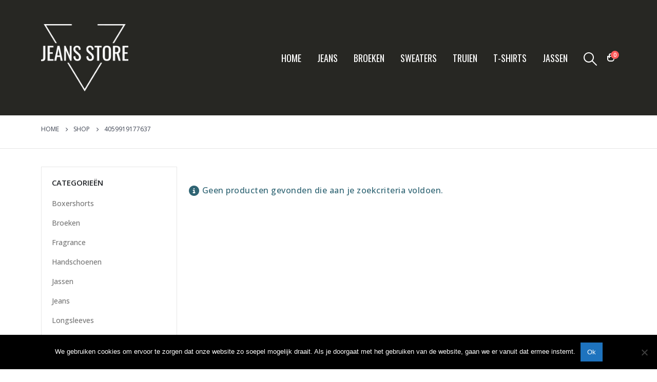

--- FILE ---
content_type: text/html; charset=UTF-8
request_url: https://jeans-store.nl/ean/4059919177637/
body_size: 16699
content:
<!DOCTYPE html>
<html  lang="nl-NL">
<head>
<meta http-equiv="X-UA-Compatible" content="IE=edge" />
<meta http-equiv="Content-Type" content="text/html; charset=UTF-8" />
<meta name="viewport" content="width=device-width, initial-scale=1, minimum-scale=1" />
<link rel="profile" href="https://gmpg.org/xfn/11" />
<link rel="pingback" href="https://jeans-store.nl/xmlrpc.php" />
<meta name='robots' content='index, follow, max-image-preview:large, max-snippet:-1, max-video-preview:-1' />
<!-- This site is optimized with the Yoast SEO plugin v26.8 - https://yoast.com/product/yoast-seo-wordpress/ -->
<title>4059919177637 - Jeans Store</title>
<link rel="canonical" href="https://steelblue-lion-801006.hostingersite.com/ean/4059919177637/" />
<meta property="og:locale" content="nl_NL" />
<meta property="og:type" content="article" />
<meta property="og:title" content="4059919177637 - Jeans Store" />
<meta property="og:url" content="https://steelblue-lion-801006.hostingersite.com/ean/4059919177637/" />
<meta property="og:site_name" content="Jeans Store" />
<meta name="twitter:card" content="summary_large_image" />
<script type="application/ld+json" class="yoast-schema-graph">{"@context":"https://schema.org","@graph":[{"@type":"CollectionPage","@id":"https://steelblue-lion-801006.hostingersite.com/ean/4059919177637/","url":"https://steelblue-lion-801006.hostingersite.com/ean/4059919177637/","name":"4059919177637 - Jeans Store","isPartOf":{"@id":"https://steelblue-lion-801006.hostingersite.com/#website"},"breadcrumb":{"@id":"https://steelblue-lion-801006.hostingersite.com/ean/4059919177637/#breadcrumb"},"inLanguage":"nl-NL"},{"@type":"BreadcrumbList","@id":"https://steelblue-lion-801006.hostingersite.com/ean/4059919177637/#breadcrumb","itemListElement":[{"@type":"ListItem","position":1,"name":"Home","item":"https://jeans-store.nl/"},{"@type":"ListItem","position":2,"name":"4059919177637"}]},{"@type":"WebSite","@id":"https://steelblue-lion-801006.hostingersite.com/#website","url":"https://steelblue-lion-801006.hostingersite.com/","name":"Jeans Store","description":"Stoere jeans voor dames en heren","publisher":{"@id":"https://steelblue-lion-801006.hostingersite.com/#organization"},"potentialAction":[{"@type":"SearchAction","target":{"@type":"EntryPoint","urlTemplate":"https://steelblue-lion-801006.hostingersite.com/?s={search_term_string}"},"query-input":{"@type":"PropertyValueSpecification","valueRequired":true,"valueName":"search_term_string"}}],"inLanguage":"nl-NL"},{"@type":"Organization","@id":"https://steelblue-lion-801006.hostingersite.com/#organization","name":"Jeans Store","url":"https://steelblue-lion-801006.hostingersite.com/","logo":{"@type":"ImageObject","inLanguage":"nl-NL","@id":"https://steelblue-lion-801006.hostingersite.com/#/schema/logo/image/","url":"https://jeans-store.nl/wp-content/uploads/2018/12/logo-jeans-store.png","contentUrl":"https://jeans-store.nl/wp-content/uploads/2018/12/logo-jeans-store.png","width":194,"height":150,"caption":"Jeans Store"},"image":{"@id":"https://steelblue-lion-801006.hostingersite.com/#/schema/logo/image/"}}]}</script>
<!-- / Yoast SEO plugin. -->
<link rel="alternate" type="application/rss+xml" title="Jeans Store &raquo; feed" href="https://jeans-store.nl/feed/" />
<!-- XforWooCommerce SEO - https://xforwoocommerce.com :START -->
<meta itemprop="name" content="EAN: &lt;span&gt;4059919177637&lt;/span&gt; - Jeans Store" />
<meta property="og:locale" content="nl_NL" />
<meta property="og:type" content="article" />
<meta property="og:site_name" content="Jeans Store" />
<meta property="og:title" content="EAN: &lt;span&gt;4059919177637&lt;/span&gt; - Jeans Store" />
<meta name="twitter:card" content="summary" />
<meta name="twitter:title" content="EAN: &lt;span&gt;4059919177637&lt;/span&gt; - Jeans Store" />
<!-- XforWooCommerce :END -->
<link rel="alternate" type="application/rss+xml" title="Jeans Store &raquo; 4059919177637 EAN feed" href="https://jeans-store.nl/ean/4059919177637/feed/" />
<link rel="shortcut icon" href="//jeans-store.nl/wp-content/uploads/2018/12/logo-jeans-store.png" type="image/x-icon" />
<link rel="apple-touch-icon" href="" />
<link rel="apple-touch-icon" sizes="120x120" href="" />
<link rel="apple-touch-icon" sizes="76x76" href="" />
<link rel="apple-touch-icon" sizes="152x152" href="" />
<style id='wp-img-auto-sizes-contain-inline-css'>
img:is([sizes=auto i],[sizes^="auto," i]){contain-intrinsic-size:3000px 1500px}
/*# sourceURL=wp-img-auto-sizes-contain-inline-css */
</style>
<style id='wp-block-library-inline-css'>
:root{--wp-block-synced-color:#7a00df;--wp-block-synced-color--rgb:122,0,223;--wp-bound-block-color:var(--wp-block-synced-color);--wp-editor-canvas-background:#ddd;--wp-admin-theme-color:#007cba;--wp-admin-theme-color--rgb:0,124,186;--wp-admin-theme-color-darker-10:#006ba1;--wp-admin-theme-color-darker-10--rgb:0,107,160.5;--wp-admin-theme-color-darker-20:#005a87;--wp-admin-theme-color-darker-20--rgb:0,90,135;--wp-admin-border-width-focus:2px}@media (min-resolution:192dpi){:root{--wp-admin-border-width-focus:1.5px}}.wp-element-button{cursor:pointer}:root .has-very-light-gray-background-color{background-color:#eee}:root .has-very-dark-gray-background-color{background-color:#313131}:root .has-very-light-gray-color{color:#eee}:root .has-very-dark-gray-color{color:#313131}:root .has-vivid-green-cyan-to-vivid-cyan-blue-gradient-background{background:linear-gradient(135deg,#00d084,#0693e3)}:root .has-purple-crush-gradient-background{background:linear-gradient(135deg,#34e2e4,#4721fb 50%,#ab1dfe)}:root .has-hazy-dawn-gradient-background{background:linear-gradient(135deg,#faaca8,#dad0ec)}:root .has-subdued-olive-gradient-background{background:linear-gradient(135deg,#fafae1,#67a671)}:root .has-atomic-cream-gradient-background{background:linear-gradient(135deg,#fdd79a,#004a59)}:root .has-nightshade-gradient-background{background:linear-gradient(135deg,#330968,#31cdcf)}:root .has-midnight-gradient-background{background:linear-gradient(135deg,#020381,#2874fc)}:root{--wp--preset--font-size--normal:16px;--wp--preset--font-size--huge:42px}.has-regular-font-size{font-size:1em}.has-larger-font-size{font-size:2.625em}.has-normal-font-size{font-size:var(--wp--preset--font-size--normal)}.has-huge-font-size{font-size:var(--wp--preset--font-size--huge)}.has-text-align-center{text-align:center}.has-text-align-left{text-align:left}.has-text-align-right{text-align:right}.has-fit-text{white-space:nowrap!important}#end-resizable-editor-section{display:none}.aligncenter{clear:both}.items-justified-left{justify-content:flex-start}.items-justified-center{justify-content:center}.items-justified-right{justify-content:flex-end}.items-justified-space-between{justify-content:space-between}.screen-reader-text{border:0;clip-path:inset(50%);height:1px;margin:-1px;overflow:hidden;padding:0;position:absolute;width:1px;word-wrap:normal!important}.screen-reader-text:focus{background-color:#ddd;clip-path:none;color:#444;display:block;font-size:1em;height:auto;left:5px;line-height:normal;padding:15px 23px 14px;text-decoration:none;top:5px;width:auto;z-index:100000}html :where(.has-border-color){border-style:solid}html :where([style*=border-top-color]){border-top-style:solid}html :where([style*=border-right-color]){border-right-style:solid}html :where([style*=border-bottom-color]){border-bottom-style:solid}html :where([style*=border-left-color]){border-left-style:solid}html :where([style*=border-width]){border-style:solid}html :where([style*=border-top-width]){border-top-style:solid}html :where([style*=border-right-width]){border-right-style:solid}html :where([style*=border-bottom-width]){border-bottom-style:solid}html :where([style*=border-left-width]){border-left-style:solid}html :where(img[class*=wp-image-]){height:auto;max-width:100%}:where(figure){margin:0 0 1em}html :where(.is-position-sticky){--wp-admin--admin-bar--position-offset:var(--wp-admin--admin-bar--height,0px)}@media screen and (max-width:600px){html :where(.is-position-sticky){--wp-admin--admin-bar--position-offset:0px}}
/*# sourceURL=wp-block-library-inline-css */
</style><style id='global-styles-inline-css'>
:root{--wp--preset--aspect-ratio--square: 1;--wp--preset--aspect-ratio--4-3: 4/3;--wp--preset--aspect-ratio--3-4: 3/4;--wp--preset--aspect-ratio--3-2: 3/2;--wp--preset--aspect-ratio--2-3: 2/3;--wp--preset--aspect-ratio--16-9: 16/9;--wp--preset--aspect-ratio--9-16: 9/16;--wp--preset--color--black: #000000;--wp--preset--color--cyan-bluish-gray: #abb8c3;--wp--preset--color--white: #ffffff;--wp--preset--color--pale-pink: #f78da7;--wp--preset--color--vivid-red: #cf2e2e;--wp--preset--color--luminous-vivid-orange: #ff6900;--wp--preset--color--luminous-vivid-amber: #fcb900;--wp--preset--color--light-green-cyan: #7bdcb5;--wp--preset--color--vivid-green-cyan: #00d084;--wp--preset--color--pale-cyan-blue: #8ed1fc;--wp--preset--color--vivid-cyan-blue: #0693e3;--wp--preset--color--vivid-purple: #9b51e0;--wp--preset--color--primary: #1e73be;--wp--preset--color--secondary: #e36159;--wp--preset--color--tertiary: #2baab1;--wp--preset--color--quaternary: #383f48;--wp--preset--color--dark: #2e353e;--wp--preset--color--light: #ffffff;--wp--preset--gradient--vivid-cyan-blue-to-vivid-purple: linear-gradient(135deg,rgb(6,147,227) 0%,rgb(155,81,224) 100%);--wp--preset--gradient--light-green-cyan-to-vivid-green-cyan: linear-gradient(135deg,rgb(122,220,180) 0%,rgb(0,208,130) 100%);--wp--preset--gradient--luminous-vivid-amber-to-luminous-vivid-orange: linear-gradient(135deg,rgb(252,185,0) 0%,rgb(255,105,0) 100%);--wp--preset--gradient--luminous-vivid-orange-to-vivid-red: linear-gradient(135deg,rgb(255,105,0) 0%,rgb(207,46,46) 100%);--wp--preset--gradient--very-light-gray-to-cyan-bluish-gray: linear-gradient(135deg,rgb(238,238,238) 0%,rgb(169,184,195) 100%);--wp--preset--gradient--cool-to-warm-spectrum: linear-gradient(135deg,rgb(74,234,220) 0%,rgb(151,120,209) 20%,rgb(207,42,186) 40%,rgb(238,44,130) 60%,rgb(251,105,98) 80%,rgb(254,248,76) 100%);--wp--preset--gradient--blush-light-purple: linear-gradient(135deg,rgb(255,206,236) 0%,rgb(152,150,240) 100%);--wp--preset--gradient--blush-bordeaux: linear-gradient(135deg,rgb(254,205,165) 0%,rgb(254,45,45) 50%,rgb(107,0,62) 100%);--wp--preset--gradient--luminous-dusk: linear-gradient(135deg,rgb(255,203,112) 0%,rgb(199,81,192) 50%,rgb(65,88,208) 100%);--wp--preset--gradient--pale-ocean: linear-gradient(135deg,rgb(255,245,203) 0%,rgb(182,227,212) 50%,rgb(51,167,181) 100%);--wp--preset--gradient--electric-grass: linear-gradient(135deg,rgb(202,248,128) 0%,rgb(113,206,126) 100%);--wp--preset--gradient--midnight: linear-gradient(135deg,rgb(2,3,129) 0%,rgb(40,116,252) 100%);--wp--preset--font-size--small: 13px;--wp--preset--font-size--medium: 20px;--wp--preset--font-size--large: 36px;--wp--preset--font-size--x-large: 42px;--wp--preset--spacing--20: 0.44rem;--wp--preset--spacing--30: 0.67rem;--wp--preset--spacing--40: 1rem;--wp--preset--spacing--50: 1.5rem;--wp--preset--spacing--60: 2.25rem;--wp--preset--spacing--70: 3.38rem;--wp--preset--spacing--80: 5.06rem;--wp--preset--shadow--natural: 6px 6px 9px rgba(0, 0, 0, 0.2);--wp--preset--shadow--deep: 12px 12px 50px rgba(0, 0, 0, 0.4);--wp--preset--shadow--sharp: 6px 6px 0px rgba(0, 0, 0, 0.2);--wp--preset--shadow--outlined: 6px 6px 0px -3px rgb(255, 255, 255), 6px 6px rgb(0, 0, 0);--wp--preset--shadow--crisp: 6px 6px 0px rgb(0, 0, 0);}:where(.is-layout-flex){gap: 0.5em;}:where(.is-layout-grid){gap: 0.5em;}body .is-layout-flex{display: flex;}.is-layout-flex{flex-wrap: wrap;align-items: center;}.is-layout-flex > :is(*, div){margin: 0;}body .is-layout-grid{display: grid;}.is-layout-grid > :is(*, div){margin: 0;}:where(.wp-block-columns.is-layout-flex){gap: 2em;}:where(.wp-block-columns.is-layout-grid){gap: 2em;}:where(.wp-block-post-template.is-layout-flex){gap: 1.25em;}:where(.wp-block-post-template.is-layout-grid){gap: 1.25em;}.has-black-color{color: var(--wp--preset--color--black) !important;}.has-cyan-bluish-gray-color{color: var(--wp--preset--color--cyan-bluish-gray) !important;}.has-white-color{color: var(--wp--preset--color--white) !important;}.has-pale-pink-color{color: var(--wp--preset--color--pale-pink) !important;}.has-vivid-red-color{color: var(--wp--preset--color--vivid-red) !important;}.has-luminous-vivid-orange-color{color: var(--wp--preset--color--luminous-vivid-orange) !important;}.has-luminous-vivid-amber-color{color: var(--wp--preset--color--luminous-vivid-amber) !important;}.has-light-green-cyan-color{color: var(--wp--preset--color--light-green-cyan) !important;}.has-vivid-green-cyan-color{color: var(--wp--preset--color--vivid-green-cyan) !important;}.has-pale-cyan-blue-color{color: var(--wp--preset--color--pale-cyan-blue) !important;}.has-vivid-cyan-blue-color{color: var(--wp--preset--color--vivid-cyan-blue) !important;}.has-vivid-purple-color{color: var(--wp--preset--color--vivid-purple) !important;}.has-black-background-color{background-color: var(--wp--preset--color--black) !important;}.has-cyan-bluish-gray-background-color{background-color: var(--wp--preset--color--cyan-bluish-gray) !important;}.has-white-background-color{background-color: var(--wp--preset--color--white) !important;}.has-pale-pink-background-color{background-color: var(--wp--preset--color--pale-pink) !important;}.has-vivid-red-background-color{background-color: var(--wp--preset--color--vivid-red) !important;}.has-luminous-vivid-orange-background-color{background-color: var(--wp--preset--color--luminous-vivid-orange) !important;}.has-luminous-vivid-amber-background-color{background-color: var(--wp--preset--color--luminous-vivid-amber) !important;}.has-light-green-cyan-background-color{background-color: var(--wp--preset--color--light-green-cyan) !important;}.has-vivid-green-cyan-background-color{background-color: var(--wp--preset--color--vivid-green-cyan) !important;}.has-pale-cyan-blue-background-color{background-color: var(--wp--preset--color--pale-cyan-blue) !important;}.has-vivid-cyan-blue-background-color{background-color: var(--wp--preset--color--vivid-cyan-blue) !important;}.has-vivid-purple-background-color{background-color: var(--wp--preset--color--vivid-purple) !important;}.has-black-border-color{border-color: var(--wp--preset--color--black) !important;}.has-cyan-bluish-gray-border-color{border-color: var(--wp--preset--color--cyan-bluish-gray) !important;}.has-white-border-color{border-color: var(--wp--preset--color--white) !important;}.has-pale-pink-border-color{border-color: var(--wp--preset--color--pale-pink) !important;}.has-vivid-red-border-color{border-color: var(--wp--preset--color--vivid-red) !important;}.has-luminous-vivid-orange-border-color{border-color: var(--wp--preset--color--luminous-vivid-orange) !important;}.has-luminous-vivid-amber-border-color{border-color: var(--wp--preset--color--luminous-vivid-amber) !important;}.has-light-green-cyan-border-color{border-color: var(--wp--preset--color--light-green-cyan) !important;}.has-vivid-green-cyan-border-color{border-color: var(--wp--preset--color--vivid-green-cyan) !important;}.has-pale-cyan-blue-border-color{border-color: var(--wp--preset--color--pale-cyan-blue) !important;}.has-vivid-cyan-blue-border-color{border-color: var(--wp--preset--color--vivid-cyan-blue) !important;}.has-vivid-purple-border-color{border-color: var(--wp--preset--color--vivid-purple) !important;}.has-vivid-cyan-blue-to-vivid-purple-gradient-background{background: var(--wp--preset--gradient--vivid-cyan-blue-to-vivid-purple) !important;}.has-light-green-cyan-to-vivid-green-cyan-gradient-background{background: var(--wp--preset--gradient--light-green-cyan-to-vivid-green-cyan) !important;}.has-luminous-vivid-amber-to-luminous-vivid-orange-gradient-background{background: var(--wp--preset--gradient--luminous-vivid-amber-to-luminous-vivid-orange) !important;}.has-luminous-vivid-orange-to-vivid-red-gradient-background{background: var(--wp--preset--gradient--luminous-vivid-orange-to-vivid-red) !important;}.has-very-light-gray-to-cyan-bluish-gray-gradient-background{background: var(--wp--preset--gradient--very-light-gray-to-cyan-bluish-gray) !important;}.has-cool-to-warm-spectrum-gradient-background{background: var(--wp--preset--gradient--cool-to-warm-spectrum) !important;}.has-blush-light-purple-gradient-background{background: var(--wp--preset--gradient--blush-light-purple) !important;}.has-blush-bordeaux-gradient-background{background: var(--wp--preset--gradient--blush-bordeaux) !important;}.has-luminous-dusk-gradient-background{background: var(--wp--preset--gradient--luminous-dusk) !important;}.has-pale-ocean-gradient-background{background: var(--wp--preset--gradient--pale-ocean) !important;}.has-electric-grass-gradient-background{background: var(--wp--preset--gradient--electric-grass) !important;}.has-midnight-gradient-background{background: var(--wp--preset--gradient--midnight) !important;}.has-small-font-size{font-size: var(--wp--preset--font-size--small) !important;}.has-medium-font-size{font-size: var(--wp--preset--font-size--medium) !important;}.has-large-font-size{font-size: var(--wp--preset--font-size--large) !important;}.has-x-large-font-size{font-size: var(--wp--preset--font-size--x-large) !important;}
/*# sourceURL=global-styles-inline-css */
</style>
<style id='classic-theme-styles-inline-css'>
/*! This file is auto-generated */
.wp-block-button__link{color:#fff;background-color:#32373c;border-radius:9999px;box-shadow:none;text-decoration:none;padding:calc(.667em + 2px) calc(1.333em + 2px);font-size:1.125em}.wp-block-file__button{background:#32373c;color:#fff;text-decoration:none}
/*# sourceURL=/wp-includes/css/classic-themes.min.css */
</style>
<!-- <link rel='stylesheet' id='contact-form-7-css' href='https://jeans-store.nl/wp-content/plugins/contact-form-7/includes/css/styles.css?ver=6.1.4' media='all' /> -->
<!-- <link rel='stylesheet' id='cookie-notice-front-css' href='https://jeans-store.nl/wp-content/plugins/cookie-notice/css/front.min.css?ver=2.5.11' media='all' /> -->
<link rel="stylesheet" type="text/css" href="//jeans-store.nl/wp-content/cache/wpfc-minified/9h27myes/cafkc.css" media="all"/>
<style id='woocommerce-inline-inline-css'>
.woocommerce form .form-row .required { visibility: visible; }
/*# sourceURL=woocommerce-inline-inline-css */
</style>
<!-- <link rel='stylesheet' id='jquery-lazyloadxt-spinner-css-css' href='//jeans-store.nl/wp-content/plugins/a3-lazy-load/assets/css/jquery.lazyloadxt.spinner.css?ver=6.9' media='all' /> -->
<!-- <link rel='stylesheet' id='porto-css-vars-css' href='https://jeans-store.nl/wp-content/uploads/porto_styles/theme_css_vars.css?ver=7.0.8' media='all' /> -->
<!-- <link rel='stylesheet' id='js_composer_front-css' href='https://jeans-store.nl/wp-content/uploads/porto_styles/js_composer.css?ver=7.0.8' media='all' /> -->
<!-- <link rel='stylesheet' id='bootstrap-css' href='https://jeans-store.nl/wp-content/uploads/porto_styles/bootstrap.css?ver=7.0.8' media='all' /> -->
<!-- <link rel='stylesheet' id='porto-plugins-css' href='https://jeans-store.nl/wp-content/themes/porto/css/plugins.css?ver=7.0.8' media='all' /> -->
<!-- <link rel='stylesheet' id='porto-theme-css' href='https://jeans-store.nl/wp-content/themes/porto/css/theme.css?ver=7.0.8' media='all' /> -->
<!-- <link rel='stylesheet' id='porto-shortcodes-css' href='https://jeans-store.nl/wp-content/uploads/porto_styles/shortcodes.css?ver=7.0.8' media='all' /> -->
<!-- <link rel='stylesheet' id='porto-theme-shop-css' href='https://jeans-store.nl/wp-content/themes/porto/css/theme_shop.css?ver=7.0.8' media='all' /> -->
<!-- <link rel='stylesheet' id='porto-theme-wpb-css' href='https://jeans-store.nl/wp-content/themes/porto/css/theme_wpb.css?ver=7.0.8' media='all' /> -->
<!-- <link rel='stylesheet' id='porto-dynamic-style-css' href='https://jeans-store.nl/wp-content/uploads/porto_styles/dynamic_style.css?ver=7.0.8' media='all' /> -->
<!-- <link rel='stylesheet' id='porto-type-builder-css' href='https://jeans-store.nl/wp-content/plugins/porto-functionality/builders/assets/type-builder.css?ver=3.0.8' media='all' /> -->
<!-- <link rel='stylesheet' id='porto-account-login-style-css' href='https://jeans-store.nl/wp-content/themes/porto/css/theme/shop/login-style/account-login.css?ver=7.0.8' media='all' /> -->
<!-- <link rel='stylesheet' id='porto-style-css' href='https://jeans-store.nl/wp-content/themes/porto/style.css?ver=7.0.8' media='all' /> -->
<link rel="stylesheet" type="text/css" href="//jeans-store.nl/wp-content/cache/wpfc-minified/ln954i7y/7qogd.css" media="all"/>
<style id='porto-style-inline-css'>
.side-header-narrow-bar-logo{max-width:170px}@media (min-width:992px){}.page-top .page-title-wrap{line-height:0}.page-top .page-title:not(.b-none):after{content:'';position:absolute;width:100%;left:0;border-bottom:1px solid var(--porto-primary-color);bottom:-23px}body.single-product .page-top .breadcrumbs-wrap{padding-right:55px}#login-form-popup{max-width:480px}.fullscreen-carousel .porto-ibanner .text-content .btn,html .btn-primary{color:#fff !important}#header .logo .standard-logo{margin:20px 0}#footer .widget_wysija_cont .wysija-submit{background:#1e73be !important;color:#fff !important}.fixed-header.header-transparent-bottom-border #header{border:none !important}.single_add_to_cart_button{height:60px !important;width:50%;font-size:18px}ul.products li.product.hover .add-links.no-effect .add_to_cart_read_more{display:none}li.product-outimage .add-links{display:inline-block}li.product-outimage .add-links .button,li.product-outimage .add-links .quickview,li.product-outimage .add-links .yith-wcwl-add-to-wishlist a,li.product-outimage .add-links .yith-wcwl-add-to-wishlist span:not(.yith-wcwl-tooltip){background:#04da8d}.single_add_to_cart_button{background:#04da8d}
/*# sourceURL=porto-style-inline-css */
</style>
<script id="cookie-notice-front-js-before">
var cnArgs = {"ajaxUrl":"https:\/\/jeans-store.nl\/wp-admin\/admin-ajax.php","nonce":"aad48ff55c","hideEffect":"fade","position":"bottom","onScroll":false,"onScrollOffset":100,"onClick":false,"cookieName":"cookie_notice_accepted","cookieTime":2592000,"cookieTimeRejected":2592000,"globalCookie":false,"redirection":false,"cache":true,"revokeCookies":false,"revokeCookiesOpt":"automatic"};
//# sourceURL=cookie-notice-front-js-before
</script>
<script src='//jeans-store.nl/wp-content/cache/wpfc-minified/sg0a19k/cafkc.js' type="text/javascript"></script>
<!-- <script src="https://jeans-store.nl/wp-content/plugins/cookie-notice/js/front.min.js?ver=2.5.11" id="cookie-notice-front-js"></script> -->
<!-- <script src="https://jeans-store.nl/wp-includes/js/jquery/jquery.min.js?ver=3.7.1" id="jquery-core-js"></script> -->
<!-- <script src="https://jeans-store.nl/wp-includes/js/jquery/jquery-migrate.min.js?ver=3.4.1" id="jquery-migrate-js"></script> -->
<!-- <script src="https://jeans-store.nl/wp-content/plugins/woocommerce/assets/js/jquery-blockui/jquery.blockUI.min.js?ver=2.7.0-wc.10.4.3" id="wc-jquery-blockui-js" data-wp-strategy="defer"></script> -->
<script id="wc-add-to-cart-js-extra">
var wc_add_to_cart_params = {"ajax_url":"/wp-admin/admin-ajax.php","wc_ajax_url":"/?wc-ajax=%%endpoint%%","i18n_view_cart":"Bekijk winkelwagen","cart_url":"https://jeans-store.nl/?page_id=208","is_cart":"","cart_redirect_after_add":"no"};
//# sourceURL=wc-add-to-cart-js-extra
</script>
<script src='//jeans-store.nl/wp-content/cache/wpfc-minified/g4h2d1ud/cafkc.js' type="text/javascript"></script>
<!-- <script src="https://jeans-store.nl/wp-content/plugins/woocommerce/assets/js/frontend/add-to-cart.min.js?ver=10.4.3" id="wc-add-to-cart-js" data-wp-strategy="defer"></script> -->
<!-- <script src="https://jeans-store.nl/wp-content/plugins/woocommerce/assets/js/js-cookie/js.cookie.min.js?ver=2.1.4-wc.10.4.3" id="wc-js-cookie-js" defer data-wp-strategy="defer"></script> -->
<script id="woocommerce-js-extra">
var woocommerce_params = {"ajax_url":"/wp-admin/admin-ajax.php","wc_ajax_url":"/?wc-ajax=%%endpoint%%","i18n_password_show":"Wachtwoord weergeven","i18n_password_hide":"Wachtwoord verbergen"};
//# sourceURL=woocommerce-js-extra
</script>
<script src='//jeans-store.nl/wp-content/cache/wpfc-minified/79o7cwab/cafkc.js' type="text/javascript"></script>
<!-- <script src="https://jeans-store.nl/wp-content/plugins/woocommerce/assets/js/frontend/woocommerce.min.js?ver=10.4.3" id="woocommerce-js" defer data-wp-strategy="defer"></script> -->
<!-- <script src="https://jeans-store.nl/wp-content/plugins/js_composer/assets/js/vendors/woocommerce-add-to-cart.js?ver=6.9.0" id="vc_woocommerce-add-to-cart-js-js"></script> -->
<script id="wc-cart-fragments-js-extra">
var wc_cart_fragments_params = {"ajax_url":"/wp-admin/admin-ajax.php","wc_ajax_url":"/?wc-ajax=%%endpoint%%","cart_hash_key":"wc_cart_hash_52e203f4b97f05cb6020a9cd4a937388","fragment_name":"wc_fragments_52e203f4b97f05cb6020a9cd4a937388","request_timeout":"15000"};
//# sourceURL=wc-cart-fragments-js-extra
</script>
<script src='//jeans-store.nl/wp-content/cache/wpfc-minified/fdcdjndl/cafkc.js' type="text/javascript"></script>
<!-- <script src="https://jeans-store.nl/wp-content/plugins/woocommerce/assets/js/frontend/cart-fragments.min.js?ver=10.4.3" id="wc-cart-fragments-js" defer data-wp-strategy="defer"></script> -->
<!-- <script src="https://jeans-store.nl/wp-content/plugins/woocommerce/assets/js/jquery-cookie/jquery.cookie.min.js?ver=1.4.1-wc.10.4.3" id="wc-jquery-cookie-js" defer data-wp-strategy="defer"></script> -->
<link rel="https://api.w.org/" href="https://jeans-store.nl/wp-json/" /><link rel="EditURI" type="application/rsd+xml" title="RSD" href="https://jeans-store.nl/xmlrpc.php?rsd" />
<meta name="generator" content="WordPress 6.9" />
<meta name="generator" content="WooCommerce 10.4.3" />
<script type="text/javascript">
WebFontConfig = {
google: { families: [ 'Open+Sans:400,500,600,700,800','Shadows+Into+Light:400,700','Playfair+Display:400,400italic,600,700,700italic','Oswald:400,600,700','Poppins:400,600,700' ] }
};
(function(d) {
var wf = d.createElement('script'), s = d.scripts[d.scripts.length - 1];
wf.src = 'https://jeans-store.nl/wp-content/themes/porto/js/libs/webfont.js';
wf.async = true;
s.parentNode.insertBefore(wf, s);
})(document);</script>
<noscript><style>.woocommerce-product-gallery{ opacity: 1 !important; }</style></noscript>
<meta name="generator" content="Powered by WPBakery Page Builder - drag and drop page builder for WordPress."/>
<meta name="generator" content="XforWooCommerce.com - Autopilot - SEO for WooCommerce"/>				<script>
<meta name="5ffa0e9f7811772" content="6603350541d24b4d79670e1c638ecbfd" />
<!-- Google tag (gtag.js) -->
</script>
<script>
window.dataLayer = window.dataLayer || [];
function gtag(){dataLayer.push(arguments);}
gtag('js', new Date());
gtag('config', 'G-1EP5QSL4X6');				</script>
<noscript><style> .wpb_animate_when_almost_visible { opacity: 1; }</style></noscript>	<!-- <link rel='stylesheet' id='wc-blocks-style-css' href='https://jeans-store.nl/wp-content/plugins/woocommerce/assets/client/blocks/wc-blocks.css?ver=wc-10.4.3' media='all' /> -->
<link rel="stylesheet" type="text/css" href="//jeans-store.nl/wp-content/cache/wpfc-minified/96lamkui/cafkc.css" media="all"/>
</head>
<body data-rsssl=1 class="archive tax-pa_ean term-26330 wp-embed-responsive wp-theme-porto theme-porto cookies-not-set woocommerce woocommerce-page woocommerce-no-js porto-breadcrumbs-bb login-popup full blog-1 wpb-js-composer js-comp-ver-6.9.0 vc_responsive">
<div class="page-wrapper"><!-- page wrapper -->
<!-- header wrapper -->
<div class="header-wrapper">
<header id="header" class="header-builder">
<div class="header-main"><div class="header-row container"><div class="header-col header-left">
<div class="logo">
<a href="https://jeans-store.nl/" title="Jeans Store - Stoere jeans voor dames en heren"  rel="home">
<img class="img-responsive standard-logo retina-logo" width="194" height="150" src="//jeans-store.nl/wp-content/uploads/2018/12/logo-jeans-store.png" alt="Jeans Store" />	</a>
</div>
</div><div class="header-col header-right hidden-for-sm"><ul id="menu-hoofdmenu-2023" class="main-menu mega-menu show-arrow"><li id="nav-menu-item-41088" class="menu-item menu-item-type-post_type menu-item-object-page menu-item-home narrow"><a href="https://jeans-store.nl/">Home</a></li>
<li id="nav-menu-item-59829" class="menu-item menu-item-type-taxonomy menu-item-object-product_cat narrow"><a href="https://jeans-store.nl/jeans/">Jeans</a></li>
<li id="nav-menu-item-59827" class="menu-item menu-item-type-taxonomy menu-item-object-product_cat narrow"><a href="https://jeans-store.nl/broeken/">Broeken</a></li>
<li id="nav-menu-item-59830" class="menu-item menu-item-type-taxonomy menu-item-object-product_cat narrow"><a href="https://jeans-store.nl/sweaters/">Sweaters</a></li>
<li id="nav-menu-item-59831" class="menu-item menu-item-type-taxonomy menu-item-object-product_cat narrow"><a href="https://jeans-store.nl/truien/">Truien</a></li>
<li id="nav-menu-item-59920" class="menu-item menu-item-type-taxonomy menu-item-object-product_cat narrow"><a href="https://jeans-store.nl/t-shirts/">T-Shirts</a></li>
<li id="nav-menu-item-59828" class="menu-item menu-item-type-taxonomy menu-item-object-product_cat narrow"><a href="https://jeans-store.nl/jassen/">Jassen</a></li>
</ul><div class="searchform-popup search-popup simple-search-layout"><a  class="search-toggle" aria-label="Search Toggle" href="#"><i class="porto-icon-magnifier"></i><span class="search-text">Search</span></a>	<form action="https://jeans-store.nl/" method="get"
class="searchform search-layout-simple">
<div class="searchform-fields">
<span class="text"><input name="s" type="text" value="" placeholder="Search&hellip;" autocomplete="off" /></span>
<input type="hidden" name="post_type" value="product"/>
<span class="button-wrap">
<button class="btn btn-special" title="Search" type="submit">
<i class="porto-icon-magnifier"></i>
</button>
</span>
</div>
<div class="live-search-list"></div>
</form>
</div>		<div id="mini-cart" class="mini-cart simple">
<div class="cart-head">
<span class="cart-icon"><i class="minicart-icon minicart-icon-default"></i><span class="cart-items"><i class="fas fa-spinner fa-pulse"></i></span></span><span class="cart-items-text"><i class="fas fa-spinner fa-pulse"></i></span>			</div>
<div class="cart-popup widget_shopping_cart">
<div class="widget_shopping_cart_content">
<div class="cart-loading"></div>
</div>
</div>
</div>
</div><div class="header-col visible-for-sm header-right"><a class="mobile-toggle" href="#" aria-label="Mobile Menu"><i class="fas fa-bars"></i></a><div class="searchform-popup search-popup simple-search-layout"><a  class="search-toggle" aria-label="Search Toggle" href="#"><i class="porto-icon-magnifier"></i><span class="search-text">Search</span></a>	<form action="https://jeans-store.nl/" method="get"
class="searchform search-layout-simple">
<div class="searchform-fields">
<span class="text"><input name="s" type="text" value="" placeholder="Search&hellip;" autocomplete="off" /></span>
<input type="hidden" name="post_type" value="product"/>
<span class="button-wrap">
<button class="btn btn-special" title="Search" type="submit">
<i class="porto-icon-magnifier"></i>
</button>
</span>
</div>
<div class="live-search-list"></div>
</form>
</div>		<div id="mini-cart" class="mini-cart simple">
<div class="cart-head">
<span class="cart-icon"><i class="minicart-icon minicart-icon-default"></i><span class="cart-items"><i class="fas fa-spinner fa-pulse"></i></span></span><span class="cart-items-text"><i class="fas fa-spinner fa-pulse"></i></span>			</div>
<div class="cart-popup widget_shopping_cart">
<div class="widget_shopping_cart_content">
<div class="cart-loading"></div>
</div>
</div>
</div>
</div></div></div>	</header>
</div>
<!-- end header wrapper -->
<section class="page-top page-header-1">
<div class="container hide-title">
<div class="row">
<div class="col-lg-12">
<div class="breadcrumbs-wrap">
<ul class="breadcrumb" itemscope itemtype="https://schema.org/BreadcrumbList"><li class="home" itemprop="itemListElement" itemscope itemtype="https://schema.org/ListItem"><a itemprop="item" href="https://jeans-store.nl" title="Go to Home Page"><span itemprop="name">Home</span></a><meta itemprop="position" content="1" /><i class="delimiter delimiter-2"></i></li><li itemprop="itemListElement" itemscope itemtype="https://schema.org/ListItem"><a itemprop="item" href="https://jeans-store.nl/shop/"><span itemprop="name">Shop</span></a><meta itemprop="position" content="2" /><i class="delimiter delimiter-2"></i></li><li>4059919177637</li></ul>				</div>
<div class="page-title-wrap d-none">
<h1 class="page-title">4059919177637</h1>
</div>
</div>
</div>
</div>
</section>
<div id="main" class="column2 column2-left-sidebar boxed"><!-- main -->
<div class="container">
<div class="row main-content-wrap">
<!-- main content -->
<div class="main-content col-lg-9">
<div id="primary" class="content-area"><main id="content" class="site-main">
<div class="porto-block" data-id="31495"><style>.shop-loop-before .shop-loop-after { border-top: 0; padding: 0;}
.shop-loop-before .shop-loop-after .woocommerce-viewing { margin: 0; }</style><div class="vc_row wpb_row top-row porto-inner-container"><div class="porto-wrap-container container"><div class="row"><div class="vc_column_container col-md-12"><div class="wpb_wrapper vc_column-inner"><div class="shop-loop-before shop-builder"><div class="wpb_custom_4ecb5c725b631bf1f46f309e66912150 me-auto"></div><div class="wpb_custom_0fe4e9391cc967dbc7cbd500910dc2be"></div></div><div id="porto-posts-grid-atsg" class="porto-posts-grid archive-products archive-posts wpb_custom_f16c2943cc3ceee40c7aecc844b8ed63 porto-products5c0o"><style scope="scope"></style><ul class="posts-wrap products-container products products pcols-lg-3 pcols-md-3 pcols-xs-2 pcols-ls-1 has-ccols-spacing" data-list_col_cls="has-ccols ccols-1"><div class="nothing-found-message"><p class="woocommerce-info">Geen producten gevonden die aan je zoekcriteria voldoen.</p></div></ul></div><div class="entry-description wpb_custom_03fd50e05623b80abcef61806982b1a7"></div></div></div></div></div></div></div></main></div>
</div><!-- end main content -->
<div class="col-lg-3 sidebar porto-woo-category-sidebar left-sidebar"><!-- main sidebar -->
<div data-plugin-sticky data-plugin-options="{&quot;autoInit&quot;: true, &quot;minWidth&quot;: 992, &quot;containerSelector&quot;: &quot;.main-content-wrap&quot;,&quot;autoFit&quot;:true, &quot;paddingOffsetBottom&quot;: 10}">
<div class="sidebar-content">
<aside id="woocommerce_product_categories-2" class="widget woocommerce widget_product_categories"><h3 class="widget-title">CATEGORIEËN</h3><ul class="product-categories"><li class="cat-item cat-item-37751"><a href="https://jeans-store.nl/boxershorts/">Boxershorts</a></li>
<li class="cat-item cat-item-37754"><a href="https://jeans-store.nl/broeken/">Broeken</a></li>
<li class="cat-item cat-item-37772"><a href="https://jeans-store.nl/fragrance/">Fragrance</a></li>
<li class="cat-item cat-item-37760"><a href="https://jeans-store.nl/handschoenen/">Handschoenen</a></li>
<li class="cat-item cat-item-37759"><a href="https://jeans-store.nl/jassen/">Jassen</a></li>
<li class="cat-item cat-item-37757"><a href="https://jeans-store.nl/jeans/">Jeans</a></li>
<li class="cat-item cat-item-37762"><a href="https://jeans-store.nl/longsleeves/">Longsleeves</a></li>
<li class="cat-item cat-item-37761"><a href="https://jeans-store.nl/mutsen/">Mutsen</a></li>
<li class="cat-item cat-item-37768"><a href="https://jeans-store.nl/petten/">Petten</a></li>
<li class="cat-item cat-item-37752"><a href="https://jeans-store.nl/riemen-2/">Riemen</a></li>
<li class="cat-item cat-item-37766"><a href="https://jeans-store.nl/schoenen-2/">Schoenen</a></li>
<li class="cat-item cat-item-37770"><a href="https://jeans-store.nl/shirts-korte-mouw/">Shirts korte mouw</a></li>
<li class="cat-item cat-item-37756"><a href="https://jeans-store.nl/shirts-lange-mouw/">Shirts lange mouw</a></li>
<li class="cat-item cat-item-37767"><a href="https://jeans-store.nl/shorts/">Shorts</a></li>
<li class="cat-item cat-item-37763"><a href="https://jeans-store.nl/singlets/">Singlets</a></li>
<li class="cat-item cat-item-37764"><a href="https://jeans-store.nl/sjaals-2/">Sjaals</a></li>
<li class="cat-item cat-item-37765"><a href="https://jeans-store.nl/sokken/">Sokken</a></li>
<li class="cat-item cat-item-37755"><a href="https://jeans-store.nl/sweaters/">Sweaters</a></li>
<li class="cat-item cat-item-37753"><a href="https://jeans-store.nl/t-shirts/">T-Shirts</a></li>
<li class="cat-item cat-item-37771"><a href="https://jeans-store.nl/tassen/">Tassen</a></li>
<li class="cat-item cat-item-37758"><a href="https://jeans-store.nl/truien/">Truien</a></li>
<li class="cat-item cat-item-37769"><a href="https://jeans-store.nl/zwembroeken/">Zwembroeken</a></li>
</ul></aside>		</div>
</div>
</div><!-- end main sidebar -->
</div>
</div>
							
</div><!-- end main -->
<div class="footer-wrapper">
<div id="footer" class="footer footer-1"
>
<div class="footer-main">
<div class="container">
<div class="row">
<div class="col-lg-12">
<aside id="block-widget-5" class="widget widget-block">			<div class="block">
<div class="porto-block" data-id="1436"><style>.vc_custom_1490688312358{padding-top: 29px !important;}.vc_custom_1518500794018{margin-bottom: 30px !important;}.vc_custom_1544883030889{margin-bottom: 20px !important;}.vc_custom_1544883022395{margin-bottom: 20px !important;}.vc_custom_1544883166723{margin-bottom: 20px !important;}</style><div class="vc_row wpb_row row top-row vc_custom_1490688312358"><div class="vc_column_container col-md-5 col-lg-3 vc_custom_1518500794018"><div class="wpb_wrapper vc_column-inner">
<div class="wpb_single_image wpb_content_element vc_align_left">
<div class="wpb_wrapper">
<div class="vc_single_image-wrapper   vc_box_border_grey"><img width="194" height="150" src="//jeans-store.nl/wp-content/plugins/a3-lazy-load/assets/images/lazy_placeholder.gif" data-lazy-type="image" data-src="https://jeans-store.nl/wp-content/uploads/2018/12/logo-jeans-store.png" class="lazy lazy-hidden vc_single_image-img attachment-full" alt="" title="logo-jeans-store" decoding="async" loading="lazy" /><noscript><img width="194" height="150" src="https://jeans-store.nl/wp-content/uploads/2018/12/logo-jeans-store.png" class="vc_single_image-img attachment-full" alt="" title="logo-jeans-store" decoding="async" loading="lazy" /></noscript></div>
</div>
</div>
</div></div><div class="vc_column_container col-md-7 offset-lg-1 col-lg-8"><div class="wpb_wrapper vc_column-inner"><div class="vc_row wpb_row vc_inner row"><div class="col-sm-5 vc_column_container col-md-5 col-lg-3"><div class="wpb_wrapper vc_column-inner"><h4  class="vc_custom_heading vc_custom_1544883030889 align-left" >NAVIGATIE</h4><div  class="vc_wp_custommenu wpb_content_element"><div class="widget widget_nav_menu"><div class="menu-footer-menu-container"><ul id="menu-footer-menu" class="menu"><li id="menu-item-2745" class="menu-item menu-item-type-post_type menu-item-object-page menu-item-2745"><a href="https://jeans-store.nl/algemene-voorwaarden/">Algemene voorwaarden</a></li>
<li id="menu-item-2744" class="menu-item menu-item-type-post_type menu-item-object-page menu-item-2744"><a href="https://jeans-store.nl/privacybeleid/">Privacybeleid</a></li>
<li id="menu-item-2724" class="menu-item menu-item-type-post_type menu-item-object-page menu-item-2724"><a href="https://jeans-store.nl/contact/">Contact</a></li>
</ul></div></div></div></div></div><div class="col-sm-7 vc_column_container col-md-7 col-lg-4"><div class="wpb_wrapper vc_column-inner"><h4  class="vc_custom_heading vc_custom_1544883022395 align-left" >RECENTE BERICHTEN</h4><div class="porto-recent-posts wpb_content_element  wpb_custom_8d967c2e2658a31efb9fd37ae26ff686">	<div class="post-carousel porto-carousel owl-carousel has-ccols ccols-1 ccols-lg-1 ccols-md-1 ccols-sm-1 has-ccols-spacing" data-plugin-options="{&quot;themeConfig&quot;:true,&quot;lg&quot;:1,&quot;md&quot;:1,&quot;sm&quot;:1,&quot;margin&quot;:20}">
<div class="post-slide">	<div class="post-item">
<div class="post-date">
<span class="day">22</span><span class="month">feb</span><time datetime="2019-02-22">februari 22, 2019</time>		</div>
<h4><a href="https://jeans-store.nl/verschillende-type-jeans-voor-mannen/">Verschillende type jeans voor mannen</a></h4>
<p class="post-excerpt">
Verschillende soorten jeans zijn al heel lang een belangrijk onderdeel van de herengarderobe. Hier geven we je de complete gids...  <a class="read-more" href="https://jeans-store.nl/verschillende-type-jeans-voor-mannen/">read more <i class="fas fa-angle-right"></i></a></p>	</div>
</div>	</div>
</div></div></div><div class="vc_column_container col-md-12 col-lg-5"><div class="wpb_wrapper vc_column-inner"><h4  class="vc_custom_heading vc_custom_1544883166723 align-left" >NIEUWSBRIEF</h4>
<div class="wpb_text_column wpb_content_element  pull-left" >
<div class="wpb_wrapper">
<p style="margin-bottom: 30px; line-height: 30px;">Op de hoogte blijven van de laatste denim en jeans trends? Meld je dan aan!</p>
<div class="wpcf7 no-js" id="wpcf7-f1666-o1" lang="en-US" dir="ltr" data-wpcf7-id="1666">
<div class="screen-reader-response"><p role="status" aria-live="polite" aria-atomic="true"></p> <ul></ul></div>
<form action="/ean/4059919177637/#wpcf7-f1666-o1" method="post" class="wpcf7-form init" aria-label="Contact form" novalidate="novalidate" data-status="init">
<fieldset class="hidden-fields-container"><input type="hidden" name="_wpcf7" value="1666" /><input type="hidden" name="_wpcf7_version" value="6.1.4" /><input type="hidden" name="_wpcf7_locale" value="en_US" /><input type="hidden" name="_wpcf7_unit_tag" value="wpcf7-f1666-o1" /><input type="hidden" name="_wpcf7_container_post" value="0" /><input type="hidden" name="_wpcf7_posted_data_hash" value="" />
</fieldset>
<div class="widget_wysija_cont widget_wysija">
<div class="wysija-paragraph">
<p><span class="wpcf7-form-control-wrap" data-name="your-email"><input size="40" maxlength="400" class="wpcf7-form-control wpcf7-email wpcf7-validates-as-required wpcf7-text wpcf7-validates-as-email form-control wysija-input" aria-required="true" aria-invalid="false" placeholder="E-mail" value="" type="email" name="your-email" /></span>
</p>
</div>
<div class="d-table-cell">
<p><input class="wpcf7-form-control wpcf7-submit has-spinner btn btn-default wysija-submit" type="submit" value="Aanmelden!" />
</p>
</div>
</div><div class="wpcf7-response-output" aria-hidden="true"></div>
</form>
</div>
</div>
</div>
</div></div></div></div></div></div></div>			</div>
</aside>								</div>
</div>
</div>
</div>
<div class="footer-bottom">
<div class="container">
<div class="footer-center">
<span class="footer-copyright">© Jeans Store 2022. Alle rechten voorbehouden.</span>			</div>
</div>
</div>
</div>
</div>
</div><!-- end wrapper -->
<div class="panel-overlay" ></div>
<a href="#" aria-label="Mobile Close" class="side-nav-panel-close"><i class="fas fa-times"></i></a>
<div id="side-nav-panel" class="">
<div class="mobile-tabs"><ul class="mobile-tab-items nav nav-fill nav-tabs"><li class="mobile-tab-item nav-item active" pane-id="menu-main"><a href="#" rel="nofollow noopener">Main Menu</a></li><li class="mobile-tab-item nav-item" pane-id="menu-navigation"><a href="#" rel="nofollow noopener">Top Navigation</a></li></ul><div class="mobile-tab-content"><div class="menu-wrap tab-pane active" tab-id="menu-main"><ul id="menu-hoofdmenu-2024" class="mobile-menu accordion-menu"><li id="accordion-menu-item-41088" class="menu-item menu-item-type-post_type menu-item-object-page menu-item-home"><a href="https://jeans-store.nl/">Home</a></li>
<li id="accordion-menu-item-59829" class="menu-item menu-item-type-taxonomy menu-item-object-product_cat"><a href="https://jeans-store.nl/jeans/">Jeans</a></li>
<li id="accordion-menu-item-59827" class="menu-item menu-item-type-taxonomy menu-item-object-product_cat"><a href="https://jeans-store.nl/broeken/">Broeken</a></li>
<li id="accordion-menu-item-59830" class="menu-item menu-item-type-taxonomy menu-item-object-product_cat"><a href="https://jeans-store.nl/sweaters/">Sweaters</a></li>
<li id="accordion-menu-item-59831" class="menu-item menu-item-type-taxonomy menu-item-object-product_cat"><a href="https://jeans-store.nl/truien/">Truien</a></li>
<li id="accordion-menu-item-59920" class="menu-item menu-item-type-taxonomy menu-item-object-product_cat"><a href="https://jeans-store.nl/t-shirts/">T-Shirts</a></li>
<li id="accordion-menu-item-59828" class="menu-item menu-item-type-taxonomy menu-item-object-product_cat"><a href="https://jeans-store.nl/jassen/">Jassen</a></li>
</ul></div><div class="menu-wrap tab-pane" tab-id="menu-navigation"><ul class="top-links accordion-menu show-arrow" id="menu-top-navigation-1"><li class="menu-item"><a class="porto-link-login" href="https://jeans-store.nl/?page_id=210">Log In</a></li></ul></div></div></div><div class="menu-custom-block"><a href="#">Special Offer!</a><a target="_blank" href="#">Buy this Theme!<em class="tip hot">HOT<i class="tip-arrow"></i></em></a></div></div>
<script type="speculationrules">
{"prefetch":[{"source":"document","where":{"and":[{"href_matches":"/*"},{"not":{"href_matches":["/wp-*.php","/wp-admin/*","/wp-content/uploads/*","/wp-content/*","/wp-content/plugins/*","/wp-content/themes/porto/*","/*\\?(.+)"]}},{"not":{"selector_matches":"a[rel~=\"nofollow\"]"}},{"not":{"selector_matches":".no-prefetch, .no-prefetch a"}}]},"eagerness":"conservative"}]}
</script>
<script type="text/html" id="wpb-modifications"></script>	<script>
(function () {
var c = document.body.className;
c = c.replace(/woocommerce-no-js/, 'woocommerce-js');
document.body.className = c;
})();
</script>
<script src="https://jeans-store.nl/wp-includes/js/dist/hooks.min.js?ver=dd5603f07f9220ed27f1" id="wp-hooks-js"></script>
<script src="https://jeans-store.nl/wp-includes/js/dist/i18n.min.js?ver=c26c3dc7bed366793375" id="wp-i18n-js"></script>
<script id="wp-i18n-js-after">
wp.i18n.setLocaleData( { 'text direction\u0004ltr': [ 'ltr' ] } );
//# sourceURL=wp-i18n-js-after
</script>
<script src="https://jeans-store.nl/wp-content/plugins/contact-form-7/includes/swv/js/index.js?ver=6.1.4" id="swv-js"></script>
<script id="contact-form-7-js-translations">
( function( domain, translations ) {
var localeData = translations.locale_data[ domain ] || translations.locale_data.messages;
localeData[""].domain = domain;
wp.i18n.setLocaleData( localeData, domain );
} )( "contact-form-7", {"translation-revision-date":"2025-11-30 09:13:36+0000","generator":"GlotPress\/4.0.3","domain":"messages","locale_data":{"messages":{"":{"domain":"messages","plural-forms":"nplurals=2; plural=n != 1;","lang":"nl"},"This contact form is placed in the wrong place.":["Dit contactformulier staat op de verkeerde plek."],"Error:":["Fout:"]}},"comment":{"reference":"includes\/js\/index.js"}} );
//# sourceURL=contact-form-7-js-translations
</script>
<script id="contact-form-7-js-before">
var wpcf7 = {
"api": {
"root": "https:\/\/jeans-store.nl\/wp-json\/",
"namespace": "contact-form-7\/v1"
},
"cached": 1
};
//# sourceURL=contact-form-7-js-before
</script>
<script src="https://jeans-store.nl/wp-content/plugins/contact-form-7/includes/js/index.js?ver=6.1.4" id="contact-form-7-js"></script>
<script id="porto-live-search-js-extra">
var porto_live_search = {"nonce":"877a85356f"};
//# sourceURL=porto-live-search-js-extra
</script>
<script src="https://jeans-store.nl/wp-content/themes/porto/inc/lib/live-search/live-search.min.js?ver=7.0.8" id="porto-live-search-js"></script>
<script src="https://jeans-store.nl/wp-content/plugins/woocommerce/assets/js/sourcebuster/sourcebuster.min.js?ver=10.4.3" id="sourcebuster-js-js"></script>
<script id="wc-order-attribution-js-extra">
var wc_order_attribution = {"params":{"lifetime":1.0e-5,"session":30,"base64":false,"ajaxurl":"https://jeans-store.nl/wp-admin/admin-ajax.php","prefix":"wc_order_attribution_","allowTracking":true},"fields":{"source_type":"current.typ","referrer":"current_add.rf","utm_campaign":"current.cmp","utm_source":"current.src","utm_medium":"current.mdm","utm_content":"current.cnt","utm_id":"current.id","utm_term":"current.trm","utm_source_platform":"current.plt","utm_creative_format":"current.fmt","utm_marketing_tactic":"current.tct","session_entry":"current_add.ep","session_start_time":"current_add.fd","session_pages":"session.pgs","session_count":"udata.vst","user_agent":"udata.uag"}};
//# sourceURL=wc-order-attribution-js-extra
</script>
<script src="https://jeans-store.nl/wp-content/plugins/woocommerce/assets/js/frontend/order-attribution.min.js?ver=10.4.3" id="wc-order-attribution-js"></script>
<script id="jquery-lazyloadxt-js-extra">
var a3_lazyload_params = {"apply_images":"1","apply_videos":"1"};
//# sourceURL=jquery-lazyloadxt-js-extra
</script>
<script src="//jeans-store.nl/wp-content/plugins/a3-lazy-load/assets/js/jquery.lazyloadxt.extra.min.js?ver=2.7.6" id="jquery-lazyloadxt-js"></script>
<script src="//jeans-store.nl/wp-content/plugins/a3-lazy-load/assets/js/jquery.lazyloadxt.srcset.min.js?ver=2.7.6" id="jquery-lazyloadxt-srcset-js"></script>
<script id="jquery-lazyloadxt-extend-js-extra">
var a3_lazyload_extend_params = {"edgeY":"0","horizontal_container_classnames":""};
//# sourceURL=jquery-lazyloadxt-extend-js-extra
</script>
<script src="//jeans-store.nl/wp-content/plugins/a3-lazy-load/assets/js/jquery.lazyloadxt.extend.js?ver=2.7.6" id="jquery-lazyloadxt-extend-js"></script>
<script id="wpb_composer_front_js-js-extra">
var vcData = {"currentTheme":{"slug":"porto"}};
//# sourceURL=wpb_composer_front_js-js-extra
</script>
<script src="https://jeans-store.nl/wp-content/plugins/js_composer/assets/js/dist/js_composer_front.min.js?ver=6.9.0" id="wpb_composer_front_js-js"></script>
<script src="https://jeans-store.nl/wp-content/themes/porto/js/bootstrap.js?ver=5.0.1" id="bootstrap-js"></script>
<script src="https://jeans-store.nl/wp-content/themes/porto/js/libs/owl.carousel.min.js?ver=2.3.4" id="owl.carousel-js"></script>
<script src="https://jeans-store.nl/wp-includes/js/imagesloaded.min.js?ver=5.0.0" id="imagesloaded-js"></script>
<script async="async" src="https://jeans-store.nl/wp-content/themes/porto/js/libs/jquery.magnific-popup.min.js?ver=1.1.0" id="jquery-magnific-popup-js"></script>
<script id="porto-theme-js-extra">
var js_porto_vars = {"rtl":"","theme_url":"https://jeans-store.nl/wp-content/themes/porto","ajax_url":"https://jeans-store.nl/wp-admin/admin-ajax.php","change_logo":"1","container_width":"1400","grid_gutter_width":"20","show_sticky_header":"1","show_sticky_header_tablet":"1","show_sticky_header_mobile":"1","ajax_loader_url":"//jeans-store.nl/wp-content/themes/porto/images/ajax-loader@2x.gif","category_ajax":"1","compare_popup":"","compare_popup_title":"","prdctfltr_ajax":"","slider_loop":"1","slider_autoplay":"1","slider_autoheight":"1","slider_speed":"5000","slider_nav":"","slider_nav_hover":"1","slider_margin":"","slider_dots":"1","slider_animatein":"","slider_animateout":"","product_thumbs_count":"4","product_zoom":"1","product_zoom_mobile":"1","product_image_popup":"1","zoom_type":"inner","zoom_scroll":"1","zoom_lens_size":"200","zoom_lens_shape":"square","zoom_contain_lens":"1","zoom_lens_border":"1","zoom_border_color":"#888888","zoom_border":"0","screen_xl":"1160","screen_xxl":"1440","mfp_counter":"%curr% of %total%","mfp_img_error":"\u003Ca href=\"%url%\"\u003EThe image\u003C/a\u003E could not be loaded.","mfp_ajax_error":"\u003Ca href=\"%url%\"\u003EThe content\u003C/a\u003E could not be loaded.","popup_close":"Close","popup_prev":"Previous","popup_next":"Next","request_error":"The requested content cannot be loaded.\u003Cbr/\u003EPlease try again later.","loader_text":"Loading...","submenu_back":"Back","porto_nonce":"e3635cc1d1","use_skeleton_screen":[],"user_edit_pages":"","quick_access":"Click to edit this element.","goto_type":"Go To the Type Builder.","legacy_mode":"1"};
//# sourceURL=porto-theme-js-extra
</script>
<script src="https://jeans-store.nl/wp-content/themes/porto/js/theme.js?ver=7.0.8" id="porto-theme-js"></script>
<script async="async" src="https://jeans-store.nl/wp-content/themes/porto/js/theme-async.js?ver=7.0.8" id="porto-theme-async-js"></script>
<script src="https://jeans-store.nl/wp-content/themes/porto/js/woocommerce-theme.js?ver=7.0.8" id="porto-woocommerce-theme-js"></script>
<script src="https://jeans-store.nl/wp-includes/js/jquery/ui/core.min.js?ver=1.13.3" id="jquery-ui-core-js"></script>
<script src="https://jeans-store.nl/wp-includes/js/jquery/ui/mouse.min.js?ver=1.13.3" id="jquery-ui-mouse-js"></script>
<script src="https://jeans-store.nl/wp-includes/js/jquery/ui/slider.min.js?ver=1.13.3" id="jquery-ui-slider-js"></script>
<script src="https://jeans-store.nl/wp-content/plugins/woocommerce/assets/js/jquery-ui-touch-punch/jquery-ui-touch-punch.min.js?ver=10.4.3" id="wc-jquery-ui-touchpunch-js"></script>
<script src="https://jeans-store.nl/wp-content/plugins/woocommerce/assets/js/accounting/accounting.min.js?ver=0.4.2" id="wc-accounting-js"></script>
<script id="wc-price-slider-js-extra">
var woocommerce_price_slider_params = {"currency_format_num_decimals":"0","currency_format_symbol":"\u20ac","currency_format_decimal_sep":".","currency_format_thousand_sep":",","currency_format":"%s%v"};
//# sourceURL=wc-price-slider-js-extra
</script>
<script src="https://jeans-store.nl/wp-content/plugins/woocommerce/assets/js/frontend/price-slider.min.js?ver=10.4.3" id="wc-price-slider-js"></script>
<script src="https://jeans-store.nl/wp-content/plugins/js_composer/assets/lib/bower/skrollr/dist/skrollr.min.js?ver=6.9.0" id="vc_jquery_skrollr_js-js"></script>
<script>function menu_big_width() {  
var screen_width = jQuery(window).width();
if( screen_width > 974 ){
jQuery('.banner-bg-menu').find('.inner').addClass('menu-big-width');
jQuery('.menu-big-width').css("width", screen_width - 50);
}
}
jQuery(document).ready(function(){
menu_big_width();
jQuery(window).resize(function(){
menu_big_width()
})
});</script>
<!-- Cookie Notice plugin v2.5.11 by Hu-manity.co https://hu-manity.co/ -->
<div id="cookie-notice" role="dialog" class="cookie-notice-hidden cookie-revoke-hidden cn-position-bottom" aria-label="Cookie Notice" style="background-color: rgba(0,0,0,1);"><div class="cookie-notice-container" style="color: #fff"><span id="cn-notice-text" class="cn-text-container">We gebruiken cookies om ervoor te zorgen dat onze website zo soepel mogelijk draait. Als je doorgaat met het gebruiken van de website, gaan we er vanuit dat ermee instemt.</span><span id="cn-notice-buttons" class="cn-buttons-container"><button id="cn-accept-cookie" data-cookie-set="accept" class="cn-set-cookie cn-button cn-button-custom button" aria-label="Ok">Ok</button></span><button type="button" id="cn-close-notice" data-cookie-set="accept" class="cn-close-icon" aria-label="Nee"></button></div>
</div>
<!-- / Cookie Notice plugin --></body>
</html><!-- WP Fastest Cache file was created in 0.242 seconds, on January 20, 2026 @ 5:52 pm --><!-- need to refresh to see cached version -->